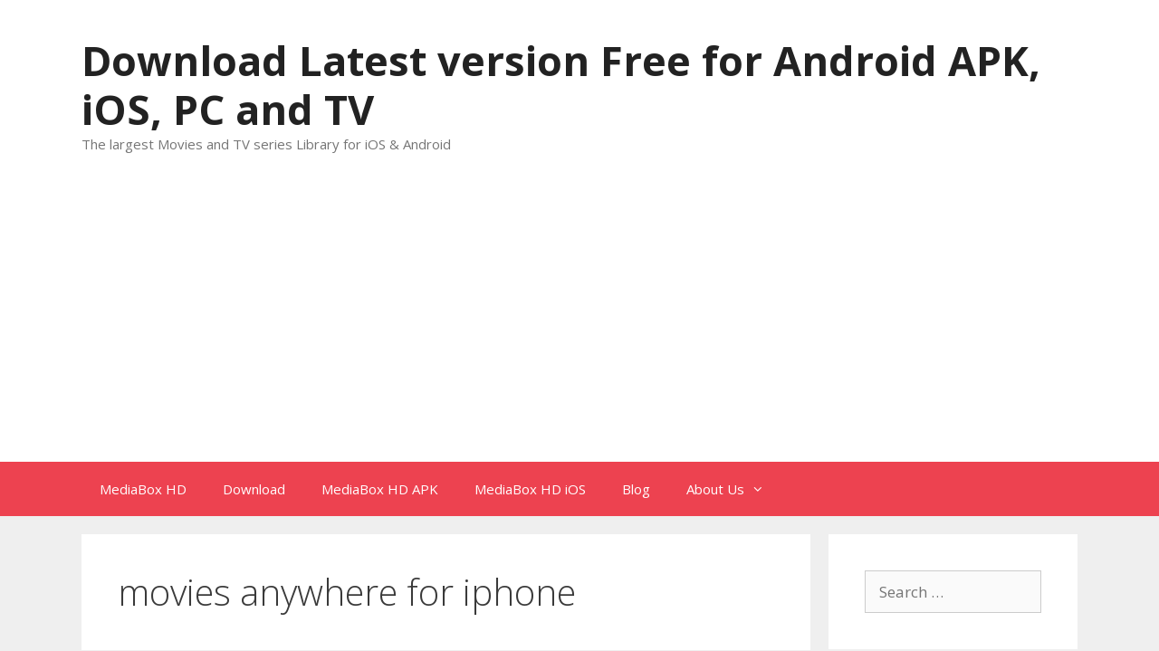

--- FILE ---
content_type: text/html; charset=utf-8
request_url: https://www.google.com/recaptcha/api2/aframe
body_size: 266
content:
<!DOCTYPE HTML><html><head><meta http-equiv="content-type" content="text/html; charset=UTF-8"></head><body><script nonce="lrIJW9cEd_OgTOIV6HnDfA">/** Anti-fraud and anti-abuse applications only. See google.com/recaptcha */ try{var clients={'sodar':'https://pagead2.googlesyndication.com/pagead/sodar?'};window.addEventListener("message",function(a){try{if(a.source===window.parent){var b=JSON.parse(a.data);var c=clients[b['id']];if(c){var d=document.createElement('img');d.src=c+b['params']+'&rc='+(localStorage.getItem("rc::a")?sessionStorage.getItem("rc::b"):"");window.document.body.appendChild(d);sessionStorage.setItem("rc::e",parseInt(sessionStorage.getItem("rc::e")||0)+1);localStorage.setItem("rc::h",'1769028620711');}}}catch(b){}});window.parent.postMessage("_grecaptcha_ready", "*");}catch(b){}</script></body></html>

--- FILE ---
content_type: application/javascript; charset=utf-8
request_url: https://fundingchoicesmessages.google.com/f/AGSKWxUGMPh_7Ib_Paw6vB7CcW7pMhL2Wj1yDxKs1-proS_DKFWuu1exGTKVi9C_gHRteCxAJY56Dv0W6aVXumQGJCwZLEKuCbk1PMc5AxvnGwIn17HjD3E5BUvZ6Nbol5lHv9TsCeQ16R9s36CulqKpL9TXwkHpjHL90C-im4qYYj4APOKoj6SAHRJX-oRT/_/ad_right./adrotator_-ad_injector//336x280_/advert24.
body_size: -1289
content:
window['f85fc6b8-bde9-4eb6-845f-12ea80f3ed37'] = true;

--- FILE ---
content_type: text/plain
request_url: https://www.google-analytics.com/j/collect?v=1&_v=j102&a=1608698623&t=pageview&_s=1&dl=https%3A%2F%2Fmediabox.buzz%2Ftag%2Fmovies-anywhere-for-iphone%2F&ul=en-us%40posix&dt=movies%20anywhere%20for%20iphone%20Archives%20-%20Download%20Latest%20version%20Free%20for%20Android%20APK%2C%20iOS%2C%20PC%20and%20TV&sr=1280x720&vp=1280x720&_u=IEBAAEABAAAAACAAI~&jid=1458391155&gjid=288940848&cid=414185116.1769028618&tid=UA-104807292-2&_gid=951626243.1769028618&_r=1&_slc=1&z=1758805633
body_size: -449
content:
2,cG-MMY8YVWHR1